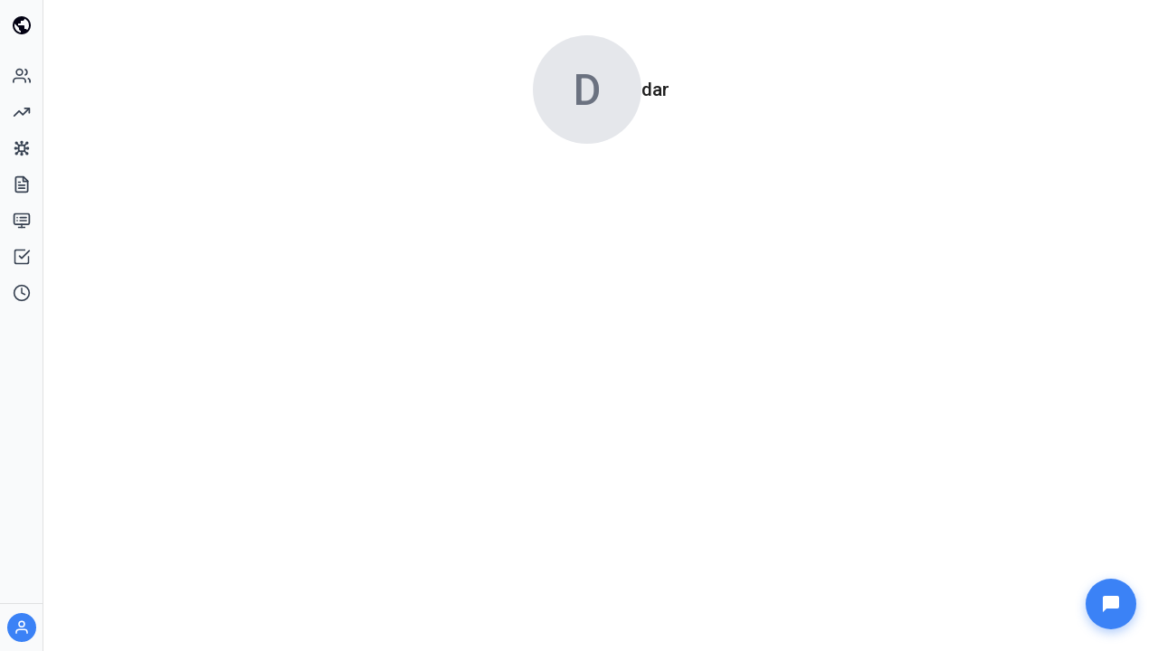

--- FILE ---
content_type: text/html; charset=utf-8
request_url: https://freecode.academy/profile/dar
body_size: 7612
content:
<!DOCTYPE html><html lang="en"><head><meta charSet="utf-8"/><meta name="viewport" content="width=device-width, initial-scale=1, shrink-to-fit=no"/><title>dar</title><meta name="robots" content="index,follow"/><meta name="googlebot" content="index,follow"/><meta name="description" content="Expert profile of dar. View skills, projects, and availability."/><meta property="og:title" content="dar"/><meta property="og:description" content="Expert profile of dar. View skills, projects, and availability."/><link rel="canonical" href="/profile/dar"/><meta name="next-head-count" content="9"/><meta charSet="utf-8"/><meta name="theme-color" content="#000000"/><base href="/"/><link rel="icon" href="/favicon.ico"/><link rel="manifest" href="/pwa/manifest.json"/><script type="text/javascript">(function (d, w, c) {
                (w[c] = w[c] || []).push(function () {
                  try {
                    w.yaCounter53203621 = new Ya.Metrika({
                      id: 53203621,
                      clickmap: false,
                      trackLinks: false,
                      accurateTrackBounce: false
                    });
                  } catch (e) { }
                });
  
                    var n = d.getElementsByTagName("script")[0],
                        s = d.createElement("script"),
                        f = function () {n.parentNode.insertBefore(s, n); };
                    s.type = "text/javascript";
                    s.async = false;
                    s.src = "https://mc.yandex.ru/metrika/watch.js";
  
                    if (w.opera == "[object Opera]") {
                d.addEventListener("DOMContentLoaded", f, false);
                    } else {f(); }
                })(document, window, "yandex_metrika_callbacks");</script><link rel="preconnect" href="https://fonts.gstatic.com" crossorigin /><noscript data-n-css=""></noscript><script defer="" nomodule="" src="/_next/static/chunks/polyfills-42372ed130431b0a.js"></script><script src="/_next/static/chunks/webpack-ed0ecc0164fd90cf.js" defer=""></script><script src="/_next/static/chunks/framework-a5203d7acf87d4a7.js" defer=""></script><script src="/_next/static/chunks/main-7ff7bdacf452bdf5.js" defer=""></script><script src="/_next/static/chunks/pages/_app-23d14da402687195.js" defer=""></script><script src="/_next/static/chunks/pages/profile/%5Busername%5D-bb5951dc7c797a7c.js" defer=""></script><script src="/_next/static/z3q_Zx6uWFdjZS8M2CeH2/_buildManifest.js" defer=""></script><script src="/_next/static/z3q_Zx6uWFdjZS8M2CeH2/_ssgManifest.js" defer=""></script><style data-styled="" data-styled-version="6.1.19">.krFvwq{display:flex;align-items:center;justify-content:center;width:120px;height:120px;border-radius:50%;background:#e5e7eb;color:#6b7280;font-size:48px;font-weight:500;text-transform:uppercase;overflow:hidden;flex-shrink:0;cursor:default;}/*!sc*/
.krFvwq img{width:100%;height:100%;object-fit:cover;}/*!sc*/
data-styled.g1[id="styles__AvatarStyled-sc-d9c48aad-0"]{content:"krFvwq,"}/*!sc*/
*{box-sizing:border-box;margin:0;padding:0;margin-top:0;margin-bottom:0;}/*!sc*/
*:focus{outline:none;}/*!sc*/
html,body{height:100%;padding:0;margin:0;}/*!sc*/
body{font-family:Roboto,sans-serif,Tahoma,Helvetica;font-size:16px;height:auto;min-height:100%;display:flex;flex-direction:column;}/*!sc*/
#__next{display:contents;}/*!sc*/
.DraftEditor-root pre{white-space:pre-wrap;}/*!sc*/
h1{font-size:2rem;font-weight:700;line-height:1.2;margin:1rem 0;}/*!sc*/
h2{font-size:1.5rem;font-weight:600;line-height:1.3;margin:0.9rem 0;}/*!sc*/
h3{font-size:1.25rem;font-weight:600;line-height:1.4;margin:0.8rem 0;}/*!sc*/
h4{font-size:1rem;font-weight:600;line-height:1.4;}/*!sc*/
a{color:#335295;text-decoration:none;cursor:pointer;font-weight:500;}/*!sc*/
a:hover{text-decoration:underline;}/*!sc*/
button{font-family:inherit;font-size:inherit;cursor:pointer;border:none;background:none;padding:0;}/*!sc*/
button:disabled{cursor:not-allowed;opacity:0.6;}/*!sc*/
input,textarea,select{font-family:inherit;font-size:inherit;}/*!sc*/
hr{margin:0.5rem 0;}/*!sc*/
p{margin:0.5rem 0;}/*!sc*/
p:last-child{margin-bottom:0;}/*!sc*/
ul,ol{margin:0 0.5rem;padding-left:2rem;}/*!sc*/
ul:last-child,ol:last-child{margin-bottom:0;}/*!sc*/
li{margin-bottom:0.5rem;}/*!sc*/
li:last-child{margin-bottom:0;}/*!sc*/
blockquote{margin:0 0.5rem;padding-left:1rem;border-left:3px solid #ccc;}/*!sc*/
blockquote:last-child{margin-bottom:0;}/*!sc*/
pre,code{white-space:pre-line!important;}/*!sc*/
pre{margin:0 0.5rem;padding:1rem;background:#f5f5f5;border-radius:4px;overflow-x:auto;}/*!sc*/
pre:last-child{margin-bottom:0;}/*!sc*/
code{padding:0.2rem 0.4rem;background:#f5f5f5;border-radius:3px;font-size:0.9em;}/*!sc*/
pre code{padding:0;background:none;}/*!sc*/
.flex{display:flex;}/*!sc*/
.flex.align-items-center{align-items:center;}/*!sc*/
.flex-1{flex:1;}/*!sc*/
data-styled.g12[id="sc-global-NZukZ1"]{content:"sc-global-NZukZ1,"}/*!sc*/
.xzYEh{display:flex;min-height:100vh;background:#ffffff;}/*!sc*/
data-styled.g20[id="styles__LayoutStyled-sc-1cc21771-0"]{content:"xzYEh,"}/*!sc*/
.eETPVj{flex:1;display:flex;flex-direction:column;min-height:100vh;margin-left:48px;transition:margin-left 0.2s ease-in-out;}/*!sc*/
@media (max-width:992px){.eETPVj{margin-left:0;}}/*!sc*/
data-styled.g21[id="styles__LayoutMain-sc-1cc21771-1"]{content:"eETPVj,"}/*!sc*/
.iJewsL{display:none;align-items:center;padding:12px 16px;position:sticky;top:0;background:rgba(255,255,255,0.9);backdrop-filter:blur(10px);z-index:100;gap:12px;}/*!sc*/
@media (max-width:992px){.iJewsL{display:flex;}}/*!sc*/
data-styled.g22[id="styles__LayoutTopBar-sc-1cc21771-2"]{content:"iJewsL,"}/*!sc*/
.bQWVrO{width:36px;height:36px;display:flex;align-items:center;justify-content:center;border-radius:8px;color:#4b5563;transition:background 0.15s,color 0.15s;}/*!sc*/
.bQWVrO:hover{background:#f3f4f6;color:#030213;}/*!sc*/
.bQWVrO svg{width:20px;height:20px;}/*!sc*/
data-styled.g23[id="styles__MobileMenuButton-sc-1cc21771-3"]{content:"bQWVrO,"}/*!sc*/
.jqEfds{flex:1;display:flex;flex-direction:column;justify-content:flex-start;background:#ffffff;}/*!sc*/
.jqEfds .Pagination__PaginationWithStyles-sc-d6b1a809-0{margin:10px auto;}/*!sc*/
data-styled.g25[id="styles__LayoutContentStyled-sc-1cc21771-5"]{content:"jqEfds,"}/*!sc*/
.gfoQJl{width:100%;height:100%;max-width:1200px;margin:0 auto;padding:24px;display:flex;flex-direction:column;flex:1;}/*!sc*/
@media (max-width:992px){.gfoQJl{padding:0 16px;}}/*!sc*/
data-styled.g26[id="styles__LayoutInnerContainer-sc-1cc21771-6"]{content:"gfoQJl,"}/*!sc*/
.gqbduk{position:fixed;top:0;left:0;right:0;bottom:0;background:rgba(0,0,0,0.3);z-index:900;opacity:0;visibility:hidden;transition:opacity 0.2s,visibility 0.2s;}/*!sc*/
@media (min-width:992px){.gqbduk{display:none;}}/*!sc*/
data-styled.g28[id="styles__SidebarOverlay-sc-8bbc977c-0"]{content:"gqbduk,"}/*!sc*/
.frqrAe{position:fixed;top:0;left:0;bottom:0;width:48px;background:#f9fafb;border-right:1px solid rgba(0, 0, 0, 0.1);z-index:1000;display:flex;flex-direction:column;transition:width 0.2s ease-in-out;overflow:hidden;}/*!sc*/
@media (max-width:992px){.frqrAe{width:0;}}/*!sc*/
data-styled.g29[id="styles__SidebarContainer-sc-8bbc977c-1"]{content:"frqrAe,"}/*!sc*/
.cjqOkV{display:flex;align-items:center;justify-content:center;padding:12px;min-height:56px;}/*!sc*/
data-styled.g30[id="styles__SidebarHeader-sc-8bbc977c-2"]{content:"cjqOkV,"}/*!sc*/
.lhhfwZ{width:32px;height:32px;display:flex;align-items:center;justify-content:center;border-radius:8px;color:#030213;transition:background 0.15s;flex-shrink:0;}/*!sc*/
.lhhfwZ:hover{background:#f3f4f6;}/*!sc*/
.lhhfwZ svg{width:24px;height:24px;}/*!sc*/
data-styled.g31[id="styles__SidebarLogoIcon-sc-8bbc977c-3"]{content:"lhhfwZ,"}/*!sc*/
.dXWPLN{flex:1;overflow-y:auto;overflow-x:hidden;padding:8px 0 8px 14px;}/*!sc*/
data-styled.g34[id="styles__SidebarNav-sc-8bbc977c-6"]{content:"dXWPLN,"}/*!sc*/
.dMGSCd a{display:flex;align-items:center;gap:12px;padding:10px 0;justify-content:center;border-radius:8px;color:#374151;text-decoration:none;font-size:0.9375rem;transition:background 0.15s;white-space:nowrap;}/*!sc*/
.dMGSCd a:hover{background:#f3f4f6;text-decoration:none;}/*!sc*/
data-styled.g35[id="styles__SidebarNavItem-sc-8bbc977c-7"]{content:"dMGSCd,"}/*!sc*/
.cxavcV{width:20px;height:20px;display:flex;align-items:center;justify-content:center;flex-shrink:0;}/*!sc*/
.cxavcV svg{width:20px;height:20px;}/*!sc*/
data-styled.g36[id="styles__NavItemIcon-sc-8bbc977c-8"]{content:"cxavcV,"}/*!sc*/
.ikgLEy{opacity:0;transition:opacity 0.15s;overflow:hidden;}/*!sc*/
data-styled.g37[id="styles__NavItemLabel-sc-8bbc977c-9"]{content:"ikgLEy,"}/*!sc*/
.cdGYuE{border-top:1px solid rgba(0, 0, 0, 0.1);padding:10px;}/*!sc*/
data-styled.g38[id="styles__SidebarFooter-sc-8bbc977c-10"]{content:"cdGYuE,"}/*!sc*/
.kbDYcY{display:flex;justify-content:center;align-items:center;width:100%;flex-wrap:nowrap;white-space:nowrap;}/*!sc*/
.kbDYcY >div{flex-wrap:nowrap;}/*!sc*/
data-styled.g39[id="styles__SidebarUserSection-sc-8bbc977c-11"]{content:"kbDYcY,"}/*!sc*/
.eIZdrk{width:32px;height:32px;border-radius:50%;background:#3b82f6;display:flex;align-items:center;justify-content:center;flex-shrink:0;overflow:hidden;}/*!sc*/
.eIZdrk img{width:100%;height:100%;object-fit:cover;}/*!sc*/
.eIZdrk span{color:#fff;font-weight:600;font-size:0.875rem;}/*!sc*/
.eIZdrk svg{width:18px;height:18px;stroke:#fff;}/*!sc*/
data-styled.g40[id="styles__UserAvatar-sc-8bbc977c-12"]{content:"eIZdrk,"}/*!sc*/
.gbBizx{position:fixed;bottom:24px;right:24px;z-index:1000;}/*!sc*/
data-styled.g41[id="styles__ChatWidgetContainer-sc-e2d73f04-0"]{content:"gbBizx,"}/*!sc*/
.kzmtZv{width:56px;height:56px;border-radius:50%;background:#3b82f6;border:none;cursor:pointer;display:flex;align-items:center;justify-content:center;box-shadow:0 4px 12px rgba(59,130,246,0.4);transition:transform 0.2s,box-shadow 0.2s;}/*!sc*/
.kzmtZv:hover{transform:scale(1.05);box-shadow:0 6px 16px rgba(59,130,246,0.5);}/*!sc*/
.kzmtZv svg{width:24px;height:24px;fill:#fff;display:block;}/*!sc*/
data-styled.g59[id="styles__ChatButton-sc-e2d73f04-18"]{content:"kzmtZv,"}/*!sc*/
.ilTAzD{display:flex;align-items:center;gap:20px;}/*!sc*/
data-styled.g144[id="styles__UserPageViewRowStyled-sc-ca2c91ac-0"]{content:"ilTAzD,"}/*!sc*/
.ZPDpB{display:flex;flex-direction:column;gap:20px;max-width:1200px;margin:0 auto;padding:15px;}/*!sc*/
data-styled.g145[id="styles__UserPageViewStyled-sc-ca2c91ac-1"]{content:"ZPDpB,"}/*!sc*/
</style><style id="server-side-jss">.jss10 {
  margin: 0;
  display: block;
}
.jss11 {
  color: rgba(0, 0, 0, 0.54);
  font-size: 7rem;
  font-weight: 300;
  font-family: Roboto, sans-serif,Tahoma, Helvetica;
  line-height: 1.14286em;
  margin-left: -.04em;
  letter-spacing: -.04em;
}
.jss12 {
  color: rgba(0, 0, 0, 0.54);
  font-size: 3.5rem;
  font-weight: 400;
  font-family: Roboto, sans-serif,Tahoma, Helvetica;
  line-height: 1.30357em;
  margin-left: -.02em;
  letter-spacing: -.02em;
}
.jss13 {
  color: rgba(0, 0, 0, 0.54);
  font-size: 2.8125rem;
  font-weight: 400;
  font-family: Roboto, sans-serif,Tahoma, Helvetica;
  line-height: 1.06667em;
  margin-left: -.02em;
}
.jss14 {
  color: #222;
  font-size: 30px;
  font-weight: 400;
  font-family: Roboto, sans-serif,Tahoma, Helvetica;
  line-height: 1.20588em;
}
.jss15 {
  color: rgba(0, 0, 0, 0.87);
  font-size: 1.5rem;
  font-weight: 400;
  font-family: Roboto, sans-serif,Tahoma, Helvetica;
  line-height: 1.35417em;
}
.jss16 {
  color: rgba(0, 0, 0, 0.87);
  font-size: 1.3125rem;
  font-weight: 500;
  font-family: Roboto, sans-serif,Tahoma, Helvetica;
  line-height: 1.16667em;
}
.jss17 {
  color: rgba(0, 0, 0, 0.87);
  font-size: 1rem;
  font-weight: 400;
  font-family: Roboto, sans-serif,Tahoma, Helvetica;
  line-height: 1.5em;
}
.jss18 {
  color: rgba(0, 0, 0, 0.87);
  font-size: 0.875rem;
  font-weight: 500;
  font-family: Roboto, sans-serif,Tahoma, Helvetica;
  line-height: 1.71429em;
}
.jss19 {
  color: rgba(0, 0, 0, 0.87);
  font-size: 0.875rem;
  font-weight: 400;
  font-family: Roboto, sans-serif,Tahoma, Helvetica;
  line-height: 1.46429em;
}
.jss20 {
  color: rgba(0, 0, 0, 0.54);
  font-size: 0.75rem;
  font-weight: 400;
  font-family: Roboto, sans-serif,Tahoma, Helvetica;
  line-height: 1.375em;
}
.jss21 {
  font-size: 0.875rem;
  font-weight: 500;
  font-family: Roboto, sans-serif,Tahoma, Helvetica;
  text-transform: uppercase;
}
.jss22 {
  text-align: left;
}
.jss23 {
  text-align: center;
}
.jss24 {
  text-align: right;
}
.jss25 {
  text-align: justify;
}
.jss26 {
  overflow: hidden;
  white-space: nowrap;
  text-overflow: ellipsis;
}
.jss27 {
  margin-bottom: 0.35em;
}
.jss28 {
  margin-bottom: 16px;
}
.jss29 {
  color: inherit;
}
.jss30 {
  color: #2196f3;
}
.jss31 {
  color: rgb(225, 0, 80);
}
.jss32 {
  color: rgba(0, 0, 0, 0.54);
}
.jss33 {
  color: #f44336;
}
.jss8 {
  top: 0;
  left: 0;
  width: 100%;
  height: 100%;
  display: flex;
  z-index: 1300;
  position: fixed;
}
.jss9 {
  visibility: hidden;
}
.jss1 {
  align-items: center;
  justify-content: center;
}
.jss2 {
  flex: 0 1 auto;
  margin: 32px;
  display: flex;
  position: relative;
  max-height: 90vh;
  overflow-y: auto;
  flex-direction: column;
}
.jss2:focus {
  outline: none;
}
.jss3 {
  max-width: 360px;
}
.jss4 {
  max-width: 600px;
}
.jss5 {
  max-width: 960px;
}
.jss6 {
  width: 100%;
}
.jss7 {
  width: 100%;
  margin: 0;
  height: 100%;
  max-width: 100%;
  max-height: 100%;
  border-radius: 0;
}</style><style data-href="https://fonts.googleapis.com/css?family=Roboto:300,400,500,600,700&subset=latin,cyrillic">@font-face{font-family:'Roboto';font-style:normal;font-weight:300;font-stretch:normal;src:url(https://fonts.gstatic.com/l/font?kit=KFOMCnqEu92Fr1ME7kSn66aGLdTylUAMQXC89YmC2DPNWuaabVmQiAw&skey=a0a0114a1dcab3ac&v=v50) format('woff')}@font-face{font-family:'Roboto';font-style:normal;font-weight:400;font-stretch:normal;src:url(https://fonts.gstatic.com/l/font?kit=KFOMCnqEu92Fr1ME7kSn66aGLdTylUAMQXC89YmC2DPNWubEbVmQiAw&skey=a0a0114a1dcab3ac&v=v50) format('woff')}@font-face{font-family:'Roboto';font-style:normal;font-weight:500;font-stretch:normal;src:url(https://fonts.gstatic.com/l/font?kit=KFOMCnqEu92Fr1ME7kSn66aGLdTylUAMQXC89YmC2DPNWub2bVmQiAw&skey=a0a0114a1dcab3ac&v=v50) format('woff')}@font-face{font-family:'Roboto';font-style:normal;font-weight:600;font-stretch:normal;src:url(https://fonts.gstatic.com/l/font?kit=KFOMCnqEu92Fr1ME7kSn66aGLdTylUAMQXC89YmC2DPNWuYaalmQiAw&skey=a0a0114a1dcab3ac&v=v50) format('woff')}@font-face{font-family:'Roboto';font-style:normal;font-weight:700;font-stretch:normal;src:url(https://fonts.gstatic.com/l/font?kit=KFOMCnqEu92Fr1ME7kSn66aGLdTylUAMQXC89YmC2DPNWuYjalmQiAw&skey=a0a0114a1dcab3ac&v=v50) format('woff')}@font-face{font-family:'Roboto';font-style:normal;font-weight:300;font-stretch:100%;src:url(https://fonts.gstatic.com/s/roboto/v50/KFO7CnqEu92Fr1ME7kSn66aGLdTylUAMa3GUBHMdazTgWw.woff2) format('woff2');unicode-range:U+0460-052F,U+1C80-1C8A,U+20B4,U+2DE0-2DFF,U+A640-A69F,U+FE2E-FE2F}@font-face{font-family:'Roboto';font-style:normal;font-weight:300;font-stretch:100%;src:url(https://fonts.gstatic.com/s/roboto/v50/KFO7CnqEu92Fr1ME7kSn66aGLdTylUAMa3iUBHMdazTgWw.woff2) format('woff2');unicode-range:U+0301,U+0400-045F,U+0490-0491,U+04B0-04B1,U+2116}@font-face{font-family:'Roboto';font-style:normal;font-weight:300;font-stretch:100%;src:url(https://fonts.gstatic.com/s/roboto/v50/KFO7CnqEu92Fr1ME7kSn66aGLdTylUAMa3CUBHMdazTgWw.woff2) format('woff2');unicode-range:U+1F00-1FFF}@font-face{font-family:'Roboto';font-style:normal;font-weight:300;font-stretch:100%;src:url(https://fonts.gstatic.com/s/roboto/v50/KFO7CnqEu92Fr1ME7kSn66aGLdTylUAMa3-UBHMdazTgWw.woff2) format('woff2');unicode-range:U+0370-0377,U+037A-037F,U+0384-038A,U+038C,U+038E-03A1,U+03A3-03FF}@font-face{font-family:'Roboto';font-style:normal;font-weight:300;font-stretch:100%;src:url(https://fonts.gstatic.com/s/roboto/v50/KFO7CnqEu92Fr1ME7kSn66aGLdTylUAMawCUBHMdazTgWw.woff2) format('woff2');unicode-range:U+0302-0303,U+0305,U+0307-0308,U+0310,U+0312,U+0315,U+031A,U+0326-0327,U+032C,U+032F-0330,U+0332-0333,U+0338,U+033A,U+0346,U+034D,U+0391-03A1,U+03A3-03A9,U+03B1-03C9,U+03D1,U+03D5-03D6,U+03F0-03F1,U+03F4-03F5,U+2016-2017,U+2034-2038,U+203C,U+2040,U+2043,U+2047,U+2050,U+2057,U+205F,U+2070-2071,U+2074-208E,U+2090-209C,U+20D0-20DC,U+20E1,U+20E5-20EF,U+2100-2112,U+2114-2115,U+2117-2121,U+2123-214F,U+2190,U+2192,U+2194-21AE,U+21B0-21E5,U+21F1-21F2,U+21F4-2211,U+2213-2214,U+2216-22FF,U+2308-230B,U+2310,U+2319,U+231C-2321,U+2336-237A,U+237C,U+2395,U+239B-23B7,U+23D0,U+23DC-23E1,U+2474-2475,U+25AF,U+25B3,U+25B7,U+25BD,U+25C1,U+25CA,U+25CC,U+25FB,U+266D-266F,U+27C0-27FF,U+2900-2AFF,U+2B0E-2B11,U+2B30-2B4C,U+2BFE,U+3030,U+FF5B,U+FF5D,U+1D400-1D7FF,U+1EE00-1EEFF}@font-face{font-family:'Roboto';font-style:normal;font-weight:300;font-stretch:100%;src:url(https://fonts.gstatic.com/s/roboto/v50/KFO7CnqEu92Fr1ME7kSn66aGLdTylUAMaxKUBHMdazTgWw.woff2) format('woff2');unicode-range:U+0001-000C,U+000E-001F,U+007F-009F,U+20DD-20E0,U+20E2-20E4,U+2150-218F,U+2190,U+2192,U+2194-2199,U+21AF,U+21E6-21F0,U+21F3,U+2218-2219,U+2299,U+22C4-22C6,U+2300-243F,U+2440-244A,U+2460-24FF,U+25A0-27BF,U+2800-28FF,U+2921-2922,U+2981,U+29BF,U+29EB,U+2B00-2BFF,U+4DC0-4DFF,U+FFF9-FFFB,U+10140-1018E,U+10190-1019C,U+101A0,U+101D0-101FD,U+102E0-102FB,U+10E60-10E7E,U+1D2C0-1D2D3,U+1D2E0-1D37F,U+1F000-1F0FF,U+1F100-1F1AD,U+1F1E6-1F1FF,U+1F30D-1F30F,U+1F315,U+1F31C,U+1F31E,U+1F320-1F32C,U+1F336,U+1F378,U+1F37D,U+1F382,U+1F393-1F39F,U+1F3A7-1F3A8,U+1F3AC-1F3AF,U+1F3C2,U+1F3C4-1F3C6,U+1F3CA-1F3CE,U+1F3D4-1F3E0,U+1F3ED,U+1F3F1-1F3F3,U+1F3F5-1F3F7,U+1F408,U+1F415,U+1F41F,U+1F426,U+1F43F,U+1F441-1F442,U+1F444,U+1F446-1F449,U+1F44C-1F44E,U+1F453,U+1F46A,U+1F47D,U+1F4A3,U+1F4B0,U+1F4B3,U+1F4B9,U+1F4BB,U+1F4BF,U+1F4C8-1F4CB,U+1F4D6,U+1F4DA,U+1F4DF,U+1F4E3-1F4E6,U+1F4EA-1F4ED,U+1F4F7,U+1F4F9-1F4FB,U+1F4FD-1F4FE,U+1F503,U+1F507-1F50B,U+1F50D,U+1F512-1F513,U+1F53E-1F54A,U+1F54F-1F5FA,U+1F610,U+1F650-1F67F,U+1F687,U+1F68D,U+1F691,U+1F694,U+1F698,U+1F6AD,U+1F6B2,U+1F6B9-1F6BA,U+1F6BC,U+1F6C6-1F6CF,U+1F6D3-1F6D7,U+1F6E0-1F6EA,U+1F6F0-1F6F3,U+1F6F7-1F6FC,U+1F700-1F7FF,U+1F800-1F80B,U+1F810-1F847,U+1F850-1F859,U+1F860-1F887,U+1F890-1F8AD,U+1F8B0-1F8BB,U+1F8C0-1F8C1,U+1F900-1F90B,U+1F93B,U+1F946,U+1F984,U+1F996,U+1F9E9,U+1FA00-1FA6F,U+1FA70-1FA7C,U+1FA80-1FA89,U+1FA8F-1FAC6,U+1FACE-1FADC,U+1FADF-1FAE9,U+1FAF0-1FAF8,U+1FB00-1FBFF}@font-face{font-family:'Roboto';font-style:normal;font-weight:300;font-stretch:100%;src:url(https://fonts.gstatic.com/s/roboto/v50/KFO7CnqEu92Fr1ME7kSn66aGLdTylUAMa3OUBHMdazTgWw.woff2) format('woff2');unicode-range:U+0102-0103,U+0110-0111,U+0128-0129,U+0168-0169,U+01A0-01A1,U+01AF-01B0,U+0300-0301,U+0303-0304,U+0308-0309,U+0323,U+0329,U+1EA0-1EF9,U+20AB}@font-face{font-family:'Roboto';font-style:normal;font-weight:300;font-stretch:100%;src:url(https://fonts.gstatic.com/s/roboto/v50/KFO7CnqEu92Fr1ME7kSn66aGLdTylUAMa3KUBHMdazTgWw.woff2) format('woff2');unicode-range:U+0100-02BA,U+02BD-02C5,U+02C7-02CC,U+02CE-02D7,U+02DD-02FF,U+0304,U+0308,U+0329,U+1D00-1DBF,U+1E00-1E9F,U+1EF2-1EFF,U+2020,U+20A0-20AB,U+20AD-20C0,U+2113,U+2C60-2C7F,U+A720-A7FF}@font-face{font-family:'Roboto';font-style:normal;font-weight:300;font-stretch:100%;src:url(https://fonts.gstatic.com/s/roboto/v50/KFO7CnqEu92Fr1ME7kSn66aGLdTylUAMa3yUBHMdazQ.woff2) format('woff2');unicode-range:U+0000-00FF,U+0131,U+0152-0153,U+02BB-02BC,U+02C6,U+02DA,U+02DC,U+0304,U+0308,U+0329,U+2000-206F,U+20AC,U+2122,U+2191,U+2193,U+2212,U+2215,U+FEFF,U+FFFD}@font-face{font-family:'Roboto';font-style:normal;font-weight:400;font-stretch:100%;src:url(https://fonts.gstatic.com/s/roboto/v50/KFO7CnqEu92Fr1ME7kSn66aGLdTylUAMa3GUBHMdazTgWw.woff2) format('woff2');unicode-range:U+0460-052F,U+1C80-1C8A,U+20B4,U+2DE0-2DFF,U+A640-A69F,U+FE2E-FE2F}@font-face{font-family:'Roboto';font-style:normal;font-weight:400;font-stretch:100%;src:url(https://fonts.gstatic.com/s/roboto/v50/KFO7CnqEu92Fr1ME7kSn66aGLdTylUAMa3iUBHMdazTgWw.woff2) format('woff2');unicode-range:U+0301,U+0400-045F,U+0490-0491,U+04B0-04B1,U+2116}@font-face{font-family:'Roboto';font-style:normal;font-weight:400;font-stretch:100%;src:url(https://fonts.gstatic.com/s/roboto/v50/KFO7CnqEu92Fr1ME7kSn66aGLdTylUAMa3CUBHMdazTgWw.woff2) format('woff2');unicode-range:U+1F00-1FFF}@font-face{font-family:'Roboto';font-style:normal;font-weight:400;font-stretch:100%;src:url(https://fonts.gstatic.com/s/roboto/v50/KFO7CnqEu92Fr1ME7kSn66aGLdTylUAMa3-UBHMdazTgWw.woff2) format('woff2');unicode-range:U+0370-0377,U+037A-037F,U+0384-038A,U+038C,U+038E-03A1,U+03A3-03FF}@font-face{font-family:'Roboto';font-style:normal;font-weight:400;font-stretch:100%;src:url(https://fonts.gstatic.com/s/roboto/v50/KFO7CnqEu92Fr1ME7kSn66aGLdTylUAMawCUBHMdazTgWw.woff2) format('woff2');unicode-range:U+0302-0303,U+0305,U+0307-0308,U+0310,U+0312,U+0315,U+031A,U+0326-0327,U+032C,U+032F-0330,U+0332-0333,U+0338,U+033A,U+0346,U+034D,U+0391-03A1,U+03A3-03A9,U+03B1-03C9,U+03D1,U+03D5-03D6,U+03F0-03F1,U+03F4-03F5,U+2016-2017,U+2034-2038,U+203C,U+2040,U+2043,U+2047,U+2050,U+2057,U+205F,U+2070-2071,U+2074-208E,U+2090-209C,U+20D0-20DC,U+20E1,U+20E5-20EF,U+2100-2112,U+2114-2115,U+2117-2121,U+2123-214F,U+2190,U+2192,U+2194-21AE,U+21B0-21E5,U+21F1-21F2,U+21F4-2211,U+2213-2214,U+2216-22FF,U+2308-230B,U+2310,U+2319,U+231C-2321,U+2336-237A,U+237C,U+2395,U+239B-23B7,U+23D0,U+23DC-23E1,U+2474-2475,U+25AF,U+25B3,U+25B7,U+25BD,U+25C1,U+25CA,U+25CC,U+25FB,U+266D-266F,U+27C0-27FF,U+2900-2AFF,U+2B0E-2B11,U+2B30-2B4C,U+2BFE,U+3030,U+FF5B,U+FF5D,U+1D400-1D7FF,U+1EE00-1EEFF}@font-face{font-family:'Roboto';font-style:normal;font-weight:400;font-stretch:100%;src:url(https://fonts.gstatic.com/s/roboto/v50/KFO7CnqEu92Fr1ME7kSn66aGLdTylUAMaxKUBHMdazTgWw.woff2) format('woff2');unicode-range:U+0001-000C,U+000E-001F,U+007F-009F,U+20DD-20E0,U+20E2-20E4,U+2150-218F,U+2190,U+2192,U+2194-2199,U+21AF,U+21E6-21F0,U+21F3,U+2218-2219,U+2299,U+22C4-22C6,U+2300-243F,U+2440-244A,U+2460-24FF,U+25A0-27BF,U+2800-28FF,U+2921-2922,U+2981,U+29BF,U+29EB,U+2B00-2BFF,U+4DC0-4DFF,U+FFF9-FFFB,U+10140-1018E,U+10190-1019C,U+101A0,U+101D0-101FD,U+102E0-102FB,U+10E60-10E7E,U+1D2C0-1D2D3,U+1D2E0-1D37F,U+1F000-1F0FF,U+1F100-1F1AD,U+1F1E6-1F1FF,U+1F30D-1F30F,U+1F315,U+1F31C,U+1F31E,U+1F320-1F32C,U+1F336,U+1F378,U+1F37D,U+1F382,U+1F393-1F39F,U+1F3A7-1F3A8,U+1F3AC-1F3AF,U+1F3C2,U+1F3C4-1F3C6,U+1F3CA-1F3CE,U+1F3D4-1F3E0,U+1F3ED,U+1F3F1-1F3F3,U+1F3F5-1F3F7,U+1F408,U+1F415,U+1F41F,U+1F426,U+1F43F,U+1F441-1F442,U+1F444,U+1F446-1F449,U+1F44C-1F44E,U+1F453,U+1F46A,U+1F47D,U+1F4A3,U+1F4B0,U+1F4B3,U+1F4B9,U+1F4BB,U+1F4BF,U+1F4C8-1F4CB,U+1F4D6,U+1F4DA,U+1F4DF,U+1F4E3-1F4E6,U+1F4EA-1F4ED,U+1F4F7,U+1F4F9-1F4FB,U+1F4FD-1F4FE,U+1F503,U+1F507-1F50B,U+1F50D,U+1F512-1F513,U+1F53E-1F54A,U+1F54F-1F5FA,U+1F610,U+1F650-1F67F,U+1F687,U+1F68D,U+1F691,U+1F694,U+1F698,U+1F6AD,U+1F6B2,U+1F6B9-1F6BA,U+1F6BC,U+1F6C6-1F6CF,U+1F6D3-1F6D7,U+1F6E0-1F6EA,U+1F6F0-1F6F3,U+1F6F7-1F6FC,U+1F700-1F7FF,U+1F800-1F80B,U+1F810-1F847,U+1F850-1F859,U+1F860-1F887,U+1F890-1F8AD,U+1F8B0-1F8BB,U+1F8C0-1F8C1,U+1F900-1F90B,U+1F93B,U+1F946,U+1F984,U+1F996,U+1F9E9,U+1FA00-1FA6F,U+1FA70-1FA7C,U+1FA80-1FA89,U+1FA8F-1FAC6,U+1FACE-1FADC,U+1FADF-1FAE9,U+1FAF0-1FAF8,U+1FB00-1FBFF}@font-face{font-family:'Roboto';font-style:normal;font-weight:400;font-stretch:100%;src:url(https://fonts.gstatic.com/s/roboto/v50/KFO7CnqEu92Fr1ME7kSn66aGLdTylUAMa3OUBHMdazTgWw.woff2) format('woff2');unicode-range:U+0102-0103,U+0110-0111,U+0128-0129,U+0168-0169,U+01A0-01A1,U+01AF-01B0,U+0300-0301,U+0303-0304,U+0308-0309,U+0323,U+0329,U+1EA0-1EF9,U+20AB}@font-face{font-family:'Roboto';font-style:normal;font-weight:400;font-stretch:100%;src:url(https://fonts.gstatic.com/s/roboto/v50/KFO7CnqEu92Fr1ME7kSn66aGLdTylUAMa3KUBHMdazTgWw.woff2) format('woff2');unicode-range:U+0100-02BA,U+02BD-02C5,U+02C7-02CC,U+02CE-02D7,U+02DD-02FF,U+0304,U+0308,U+0329,U+1D00-1DBF,U+1E00-1E9F,U+1EF2-1EFF,U+2020,U+20A0-20AB,U+20AD-20C0,U+2113,U+2C60-2C7F,U+A720-A7FF}@font-face{font-family:'Roboto';font-style:normal;font-weight:400;font-stretch:100%;src:url(https://fonts.gstatic.com/s/roboto/v50/KFO7CnqEu92Fr1ME7kSn66aGLdTylUAMa3yUBHMdazQ.woff2) format('woff2');unicode-range:U+0000-00FF,U+0131,U+0152-0153,U+02BB-02BC,U+02C6,U+02DA,U+02DC,U+0304,U+0308,U+0329,U+2000-206F,U+20AC,U+2122,U+2191,U+2193,U+2212,U+2215,U+FEFF,U+FFFD}@font-face{font-family:'Roboto';font-style:normal;font-weight:500;font-stretch:100%;src:url(https://fonts.gstatic.com/s/roboto/v50/KFO7CnqEu92Fr1ME7kSn66aGLdTylUAMa3GUBHMdazTgWw.woff2) format('woff2');unicode-range:U+0460-052F,U+1C80-1C8A,U+20B4,U+2DE0-2DFF,U+A640-A69F,U+FE2E-FE2F}@font-face{font-family:'Roboto';font-style:normal;font-weight:500;font-stretch:100%;src:url(https://fonts.gstatic.com/s/roboto/v50/KFO7CnqEu92Fr1ME7kSn66aGLdTylUAMa3iUBHMdazTgWw.woff2) format('woff2');unicode-range:U+0301,U+0400-045F,U+0490-0491,U+04B0-04B1,U+2116}@font-face{font-family:'Roboto';font-style:normal;font-weight:500;font-stretch:100%;src:url(https://fonts.gstatic.com/s/roboto/v50/KFO7CnqEu92Fr1ME7kSn66aGLdTylUAMa3CUBHMdazTgWw.woff2) format('woff2');unicode-range:U+1F00-1FFF}@font-face{font-family:'Roboto';font-style:normal;font-weight:500;font-stretch:100%;src:url(https://fonts.gstatic.com/s/roboto/v50/KFO7CnqEu92Fr1ME7kSn66aGLdTylUAMa3-UBHMdazTgWw.woff2) format('woff2');unicode-range:U+0370-0377,U+037A-037F,U+0384-038A,U+038C,U+038E-03A1,U+03A3-03FF}@font-face{font-family:'Roboto';font-style:normal;font-weight:500;font-stretch:100%;src:url(https://fonts.gstatic.com/s/roboto/v50/KFO7CnqEu92Fr1ME7kSn66aGLdTylUAMawCUBHMdazTgWw.woff2) format('woff2');unicode-range:U+0302-0303,U+0305,U+0307-0308,U+0310,U+0312,U+0315,U+031A,U+0326-0327,U+032C,U+032F-0330,U+0332-0333,U+0338,U+033A,U+0346,U+034D,U+0391-03A1,U+03A3-03A9,U+03B1-03C9,U+03D1,U+03D5-03D6,U+03F0-03F1,U+03F4-03F5,U+2016-2017,U+2034-2038,U+203C,U+2040,U+2043,U+2047,U+2050,U+2057,U+205F,U+2070-2071,U+2074-208E,U+2090-209C,U+20D0-20DC,U+20E1,U+20E5-20EF,U+2100-2112,U+2114-2115,U+2117-2121,U+2123-214F,U+2190,U+2192,U+2194-21AE,U+21B0-21E5,U+21F1-21F2,U+21F4-2211,U+2213-2214,U+2216-22FF,U+2308-230B,U+2310,U+2319,U+231C-2321,U+2336-237A,U+237C,U+2395,U+239B-23B7,U+23D0,U+23DC-23E1,U+2474-2475,U+25AF,U+25B3,U+25B7,U+25BD,U+25C1,U+25CA,U+25CC,U+25FB,U+266D-266F,U+27C0-27FF,U+2900-2AFF,U+2B0E-2B11,U+2B30-2B4C,U+2BFE,U+3030,U+FF5B,U+FF5D,U+1D400-1D7FF,U+1EE00-1EEFF}@font-face{font-family:'Roboto';font-style:normal;font-weight:500;font-stretch:100%;src:url(https://fonts.gstatic.com/s/roboto/v50/KFO7CnqEu92Fr1ME7kSn66aGLdTylUAMaxKUBHMdazTgWw.woff2) format('woff2');unicode-range:U+0001-000C,U+000E-001F,U+007F-009F,U+20DD-20E0,U+20E2-20E4,U+2150-218F,U+2190,U+2192,U+2194-2199,U+21AF,U+21E6-21F0,U+21F3,U+2218-2219,U+2299,U+22C4-22C6,U+2300-243F,U+2440-244A,U+2460-24FF,U+25A0-27BF,U+2800-28FF,U+2921-2922,U+2981,U+29BF,U+29EB,U+2B00-2BFF,U+4DC0-4DFF,U+FFF9-FFFB,U+10140-1018E,U+10190-1019C,U+101A0,U+101D0-101FD,U+102E0-102FB,U+10E60-10E7E,U+1D2C0-1D2D3,U+1D2E0-1D37F,U+1F000-1F0FF,U+1F100-1F1AD,U+1F1E6-1F1FF,U+1F30D-1F30F,U+1F315,U+1F31C,U+1F31E,U+1F320-1F32C,U+1F336,U+1F378,U+1F37D,U+1F382,U+1F393-1F39F,U+1F3A7-1F3A8,U+1F3AC-1F3AF,U+1F3C2,U+1F3C4-1F3C6,U+1F3CA-1F3CE,U+1F3D4-1F3E0,U+1F3ED,U+1F3F1-1F3F3,U+1F3F5-1F3F7,U+1F408,U+1F415,U+1F41F,U+1F426,U+1F43F,U+1F441-1F442,U+1F444,U+1F446-1F449,U+1F44C-1F44E,U+1F453,U+1F46A,U+1F47D,U+1F4A3,U+1F4B0,U+1F4B3,U+1F4B9,U+1F4BB,U+1F4BF,U+1F4C8-1F4CB,U+1F4D6,U+1F4DA,U+1F4DF,U+1F4E3-1F4E6,U+1F4EA-1F4ED,U+1F4F7,U+1F4F9-1F4FB,U+1F4FD-1F4FE,U+1F503,U+1F507-1F50B,U+1F50D,U+1F512-1F513,U+1F53E-1F54A,U+1F54F-1F5FA,U+1F610,U+1F650-1F67F,U+1F687,U+1F68D,U+1F691,U+1F694,U+1F698,U+1F6AD,U+1F6B2,U+1F6B9-1F6BA,U+1F6BC,U+1F6C6-1F6CF,U+1F6D3-1F6D7,U+1F6E0-1F6EA,U+1F6F0-1F6F3,U+1F6F7-1F6FC,U+1F700-1F7FF,U+1F800-1F80B,U+1F810-1F847,U+1F850-1F859,U+1F860-1F887,U+1F890-1F8AD,U+1F8B0-1F8BB,U+1F8C0-1F8C1,U+1F900-1F90B,U+1F93B,U+1F946,U+1F984,U+1F996,U+1F9E9,U+1FA00-1FA6F,U+1FA70-1FA7C,U+1FA80-1FA89,U+1FA8F-1FAC6,U+1FACE-1FADC,U+1FADF-1FAE9,U+1FAF0-1FAF8,U+1FB00-1FBFF}@font-face{font-family:'Roboto';font-style:normal;font-weight:500;font-stretch:100%;src:url(https://fonts.gstatic.com/s/roboto/v50/KFO7CnqEu92Fr1ME7kSn66aGLdTylUAMa3OUBHMdazTgWw.woff2) format('woff2');unicode-range:U+0102-0103,U+0110-0111,U+0128-0129,U+0168-0169,U+01A0-01A1,U+01AF-01B0,U+0300-0301,U+0303-0304,U+0308-0309,U+0323,U+0329,U+1EA0-1EF9,U+20AB}@font-face{font-family:'Roboto';font-style:normal;font-weight:500;font-stretch:100%;src:url(https://fonts.gstatic.com/s/roboto/v50/KFO7CnqEu92Fr1ME7kSn66aGLdTylUAMa3KUBHMdazTgWw.woff2) format('woff2');unicode-range:U+0100-02BA,U+02BD-02C5,U+02C7-02CC,U+02CE-02D7,U+02DD-02FF,U+0304,U+0308,U+0329,U+1D00-1DBF,U+1E00-1E9F,U+1EF2-1EFF,U+2020,U+20A0-20AB,U+20AD-20C0,U+2113,U+2C60-2C7F,U+A720-A7FF}@font-face{font-family:'Roboto';font-style:normal;font-weight:500;font-stretch:100%;src:url(https://fonts.gstatic.com/s/roboto/v50/KFO7CnqEu92Fr1ME7kSn66aGLdTylUAMa3yUBHMdazQ.woff2) format('woff2');unicode-range:U+0000-00FF,U+0131,U+0152-0153,U+02BB-02BC,U+02C6,U+02DA,U+02DC,U+0304,U+0308,U+0329,U+2000-206F,U+20AC,U+2122,U+2191,U+2193,U+2212,U+2215,U+FEFF,U+FFFD}@font-face{font-family:'Roboto';font-style:normal;font-weight:600;font-stretch:100%;src:url(https://fonts.gstatic.com/s/roboto/v50/KFO7CnqEu92Fr1ME7kSn66aGLdTylUAMa3GUBHMdazTgWw.woff2) format('woff2');unicode-range:U+0460-052F,U+1C80-1C8A,U+20B4,U+2DE0-2DFF,U+A640-A69F,U+FE2E-FE2F}@font-face{font-family:'Roboto';font-style:normal;font-weight:600;font-stretch:100%;src:url(https://fonts.gstatic.com/s/roboto/v50/KFO7CnqEu92Fr1ME7kSn66aGLdTylUAMa3iUBHMdazTgWw.woff2) format('woff2');unicode-range:U+0301,U+0400-045F,U+0490-0491,U+04B0-04B1,U+2116}@font-face{font-family:'Roboto';font-style:normal;font-weight:600;font-stretch:100%;src:url(https://fonts.gstatic.com/s/roboto/v50/KFO7CnqEu92Fr1ME7kSn66aGLdTylUAMa3CUBHMdazTgWw.woff2) format('woff2');unicode-range:U+1F00-1FFF}@font-face{font-family:'Roboto';font-style:normal;font-weight:600;font-stretch:100%;src:url(https://fonts.gstatic.com/s/roboto/v50/KFO7CnqEu92Fr1ME7kSn66aGLdTylUAMa3-UBHMdazTgWw.woff2) format('woff2');unicode-range:U+0370-0377,U+037A-037F,U+0384-038A,U+038C,U+038E-03A1,U+03A3-03FF}@font-face{font-family:'Roboto';font-style:normal;font-weight:600;font-stretch:100%;src:url(https://fonts.gstatic.com/s/roboto/v50/KFO7CnqEu92Fr1ME7kSn66aGLdTylUAMawCUBHMdazTgWw.woff2) format('woff2');unicode-range:U+0302-0303,U+0305,U+0307-0308,U+0310,U+0312,U+0315,U+031A,U+0326-0327,U+032C,U+032F-0330,U+0332-0333,U+0338,U+033A,U+0346,U+034D,U+0391-03A1,U+03A3-03A9,U+03B1-03C9,U+03D1,U+03D5-03D6,U+03F0-03F1,U+03F4-03F5,U+2016-2017,U+2034-2038,U+203C,U+2040,U+2043,U+2047,U+2050,U+2057,U+205F,U+2070-2071,U+2074-208E,U+2090-209C,U+20D0-20DC,U+20E1,U+20E5-20EF,U+2100-2112,U+2114-2115,U+2117-2121,U+2123-214F,U+2190,U+2192,U+2194-21AE,U+21B0-21E5,U+21F1-21F2,U+21F4-2211,U+2213-2214,U+2216-22FF,U+2308-230B,U+2310,U+2319,U+231C-2321,U+2336-237A,U+237C,U+2395,U+239B-23B7,U+23D0,U+23DC-23E1,U+2474-2475,U+25AF,U+25B3,U+25B7,U+25BD,U+25C1,U+25CA,U+25CC,U+25FB,U+266D-266F,U+27C0-27FF,U+2900-2AFF,U+2B0E-2B11,U+2B30-2B4C,U+2BFE,U+3030,U+FF5B,U+FF5D,U+1D400-1D7FF,U+1EE00-1EEFF}@font-face{font-family:'Roboto';font-style:normal;font-weight:600;font-stretch:100%;src:url(https://fonts.gstatic.com/s/roboto/v50/KFO7CnqEu92Fr1ME7kSn66aGLdTylUAMaxKUBHMdazTgWw.woff2) format('woff2');unicode-range:U+0001-000C,U+000E-001F,U+007F-009F,U+20DD-20E0,U+20E2-20E4,U+2150-218F,U+2190,U+2192,U+2194-2199,U+21AF,U+21E6-21F0,U+21F3,U+2218-2219,U+2299,U+22C4-22C6,U+2300-243F,U+2440-244A,U+2460-24FF,U+25A0-27BF,U+2800-28FF,U+2921-2922,U+2981,U+29BF,U+29EB,U+2B00-2BFF,U+4DC0-4DFF,U+FFF9-FFFB,U+10140-1018E,U+10190-1019C,U+101A0,U+101D0-101FD,U+102E0-102FB,U+10E60-10E7E,U+1D2C0-1D2D3,U+1D2E0-1D37F,U+1F000-1F0FF,U+1F100-1F1AD,U+1F1E6-1F1FF,U+1F30D-1F30F,U+1F315,U+1F31C,U+1F31E,U+1F320-1F32C,U+1F336,U+1F378,U+1F37D,U+1F382,U+1F393-1F39F,U+1F3A7-1F3A8,U+1F3AC-1F3AF,U+1F3C2,U+1F3C4-1F3C6,U+1F3CA-1F3CE,U+1F3D4-1F3E0,U+1F3ED,U+1F3F1-1F3F3,U+1F3F5-1F3F7,U+1F408,U+1F415,U+1F41F,U+1F426,U+1F43F,U+1F441-1F442,U+1F444,U+1F446-1F449,U+1F44C-1F44E,U+1F453,U+1F46A,U+1F47D,U+1F4A3,U+1F4B0,U+1F4B3,U+1F4B9,U+1F4BB,U+1F4BF,U+1F4C8-1F4CB,U+1F4D6,U+1F4DA,U+1F4DF,U+1F4E3-1F4E6,U+1F4EA-1F4ED,U+1F4F7,U+1F4F9-1F4FB,U+1F4FD-1F4FE,U+1F503,U+1F507-1F50B,U+1F50D,U+1F512-1F513,U+1F53E-1F54A,U+1F54F-1F5FA,U+1F610,U+1F650-1F67F,U+1F687,U+1F68D,U+1F691,U+1F694,U+1F698,U+1F6AD,U+1F6B2,U+1F6B9-1F6BA,U+1F6BC,U+1F6C6-1F6CF,U+1F6D3-1F6D7,U+1F6E0-1F6EA,U+1F6F0-1F6F3,U+1F6F7-1F6FC,U+1F700-1F7FF,U+1F800-1F80B,U+1F810-1F847,U+1F850-1F859,U+1F860-1F887,U+1F890-1F8AD,U+1F8B0-1F8BB,U+1F8C0-1F8C1,U+1F900-1F90B,U+1F93B,U+1F946,U+1F984,U+1F996,U+1F9E9,U+1FA00-1FA6F,U+1FA70-1FA7C,U+1FA80-1FA89,U+1FA8F-1FAC6,U+1FACE-1FADC,U+1FADF-1FAE9,U+1FAF0-1FAF8,U+1FB00-1FBFF}@font-face{font-family:'Roboto';font-style:normal;font-weight:600;font-stretch:100%;src:url(https://fonts.gstatic.com/s/roboto/v50/KFO7CnqEu92Fr1ME7kSn66aGLdTylUAMa3OUBHMdazTgWw.woff2) format('woff2');unicode-range:U+0102-0103,U+0110-0111,U+0128-0129,U+0168-0169,U+01A0-01A1,U+01AF-01B0,U+0300-0301,U+0303-0304,U+0308-0309,U+0323,U+0329,U+1EA0-1EF9,U+20AB}@font-face{font-family:'Roboto';font-style:normal;font-weight:600;font-stretch:100%;src:url(https://fonts.gstatic.com/s/roboto/v50/KFO7CnqEu92Fr1ME7kSn66aGLdTylUAMa3KUBHMdazTgWw.woff2) format('woff2');unicode-range:U+0100-02BA,U+02BD-02C5,U+02C7-02CC,U+02CE-02D7,U+02DD-02FF,U+0304,U+0308,U+0329,U+1D00-1DBF,U+1E00-1E9F,U+1EF2-1EFF,U+2020,U+20A0-20AB,U+20AD-20C0,U+2113,U+2C60-2C7F,U+A720-A7FF}@font-face{font-family:'Roboto';font-style:normal;font-weight:600;font-stretch:100%;src:url(https://fonts.gstatic.com/s/roboto/v50/KFO7CnqEu92Fr1ME7kSn66aGLdTylUAMa3yUBHMdazQ.woff2) format('woff2');unicode-range:U+0000-00FF,U+0131,U+0152-0153,U+02BB-02BC,U+02C6,U+02DA,U+02DC,U+0304,U+0308,U+0329,U+2000-206F,U+20AC,U+2122,U+2191,U+2193,U+2212,U+2215,U+FEFF,U+FFFD}@font-face{font-family:'Roboto';font-style:normal;font-weight:700;font-stretch:100%;src:url(https://fonts.gstatic.com/s/roboto/v50/KFO7CnqEu92Fr1ME7kSn66aGLdTylUAMa3GUBHMdazTgWw.woff2) format('woff2');unicode-range:U+0460-052F,U+1C80-1C8A,U+20B4,U+2DE0-2DFF,U+A640-A69F,U+FE2E-FE2F}@font-face{font-family:'Roboto';font-style:normal;font-weight:700;font-stretch:100%;src:url(https://fonts.gstatic.com/s/roboto/v50/KFO7CnqEu92Fr1ME7kSn66aGLdTylUAMa3iUBHMdazTgWw.woff2) format('woff2');unicode-range:U+0301,U+0400-045F,U+0490-0491,U+04B0-04B1,U+2116}@font-face{font-family:'Roboto';font-style:normal;font-weight:700;font-stretch:100%;src:url(https://fonts.gstatic.com/s/roboto/v50/KFO7CnqEu92Fr1ME7kSn66aGLdTylUAMa3CUBHMdazTgWw.woff2) format('woff2');unicode-range:U+1F00-1FFF}@font-face{font-family:'Roboto';font-style:normal;font-weight:700;font-stretch:100%;src:url(https://fonts.gstatic.com/s/roboto/v50/KFO7CnqEu92Fr1ME7kSn66aGLdTylUAMa3-UBHMdazTgWw.woff2) format('woff2');unicode-range:U+0370-0377,U+037A-037F,U+0384-038A,U+038C,U+038E-03A1,U+03A3-03FF}@font-face{font-family:'Roboto';font-style:normal;font-weight:700;font-stretch:100%;src:url(https://fonts.gstatic.com/s/roboto/v50/KFO7CnqEu92Fr1ME7kSn66aGLdTylUAMawCUBHMdazTgWw.woff2) format('woff2');unicode-range:U+0302-0303,U+0305,U+0307-0308,U+0310,U+0312,U+0315,U+031A,U+0326-0327,U+032C,U+032F-0330,U+0332-0333,U+0338,U+033A,U+0346,U+034D,U+0391-03A1,U+03A3-03A9,U+03B1-03C9,U+03D1,U+03D5-03D6,U+03F0-03F1,U+03F4-03F5,U+2016-2017,U+2034-2038,U+203C,U+2040,U+2043,U+2047,U+2050,U+2057,U+205F,U+2070-2071,U+2074-208E,U+2090-209C,U+20D0-20DC,U+20E1,U+20E5-20EF,U+2100-2112,U+2114-2115,U+2117-2121,U+2123-214F,U+2190,U+2192,U+2194-21AE,U+21B0-21E5,U+21F1-21F2,U+21F4-2211,U+2213-2214,U+2216-22FF,U+2308-230B,U+2310,U+2319,U+231C-2321,U+2336-237A,U+237C,U+2395,U+239B-23B7,U+23D0,U+23DC-23E1,U+2474-2475,U+25AF,U+25B3,U+25B7,U+25BD,U+25C1,U+25CA,U+25CC,U+25FB,U+266D-266F,U+27C0-27FF,U+2900-2AFF,U+2B0E-2B11,U+2B30-2B4C,U+2BFE,U+3030,U+FF5B,U+FF5D,U+1D400-1D7FF,U+1EE00-1EEFF}@font-face{font-family:'Roboto';font-style:normal;font-weight:700;font-stretch:100%;src:url(https://fonts.gstatic.com/s/roboto/v50/KFO7CnqEu92Fr1ME7kSn66aGLdTylUAMaxKUBHMdazTgWw.woff2) format('woff2');unicode-range:U+0001-000C,U+000E-001F,U+007F-009F,U+20DD-20E0,U+20E2-20E4,U+2150-218F,U+2190,U+2192,U+2194-2199,U+21AF,U+21E6-21F0,U+21F3,U+2218-2219,U+2299,U+22C4-22C6,U+2300-243F,U+2440-244A,U+2460-24FF,U+25A0-27BF,U+2800-28FF,U+2921-2922,U+2981,U+29BF,U+29EB,U+2B00-2BFF,U+4DC0-4DFF,U+FFF9-FFFB,U+10140-1018E,U+10190-1019C,U+101A0,U+101D0-101FD,U+102E0-102FB,U+10E60-10E7E,U+1D2C0-1D2D3,U+1D2E0-1D37F,U+1F000-1F0FF,U+1F100-1F1AD,U+1F1E6-1F1FF,U+1F30D-1F30F,U+1F315,U+1F31C,U+1F31E,U+1F320-1F32C,U+1F336,U+1F378,U+1F37D,U+1F382,U+1F393-1F39F,U+1F3A7-1F3A8,U+1F3AC-1F3AF,U+1F3C2,U+1F3C4-1F3C6,U+1F3CA-1F3CE,U+1F3D4-1F3E0,U+1F3ED,U+1F3F1-1F3F3,U+1F3F5-1F3F7,U+1F408,U+1F415,U+1F41F,U+1F426,U+1F43F,U+1F441-1F442,U+1F444,U+1F446-1F449,U+1F44C-1F44E,U+1F453,U+1F46A,U+1F47D,U+1F4A3,U+1F4B0,U+1F4B3,U+1F4B9,U+1F4BB,U+1F4BF,U+1F4C8-1F4CB,U+1F4D6,U+1F4DA,U+1F4DF,U+1F4E3-1F4E6,U+1F4EA-1F4ED,U+1F4F7,U+1F4F9-1F4FB,U+1F4FD-1F4FE,U+1F503,U+1F507-1F50B,U+1F50D,U+1F512-1F513,U+1F53E-1F54A,U+1F54F-1F5FA,U+1F610,U+1F650-1F67F,U+1F687,U+1F68D,U+1F691,U+1F694,U+1F698,U+1F6AD,U+1F6B2,U+1F6B9-1F6BA,U+1F6BC,U+1F6C6-1F6CF,U+1F6D3-1F6D7,U+1F6E0-1F6EA,U+1F6F0-1F6F3,U+1F6F7-1F6FC,U+1F700-1F7FF,U+1F800-1F80B,U+1F810-1F847,U+1F850-1F859,U+1F860-1F887,U+1F890-1F8AD,U+1F8B0-1F8BB,U+1F8C0-1F8C1,U+1F900-1F90B,U+1F93B,U+1F946,U+1F984,U+1F996,U+1F9E9,U+1FA00-1FA6F,U+1FA70-1FA7C,U+1FA80-1FA89,U+1FA8F-1FAC6,U+1FACE-1FADC,U+1FADF-1FAE9,U+1FAF0-1FAF8,U+1FB00-1FBFF}@font-face{font-family:'Roboto';font-style:normal;font-weight:700;font-stretch:100%;src:url(https://fonts.gstatic.com/s/roboto/v50/KFO7CnqEu92Fr1ME7kSn66aGLdTylUAMa3OUBHMdazTgWw.woff2) format('woff2');unicode-range:U+0102-0103,U+0110-0111,U+0128-0129,U+0168-0169,U+01A0-01A1,U+01AF-01B0,U+0300-0301,U+0303-0304,U+0308-0309,U+0323,U+0329,U+1EA0-1EF9,U+20AB}@font-face{font-family:'Roboto';font-style:normal;font-weight:700;font-stretch:100%;src:url(https://fonts.gstatic.com/s/roboto/v50/KFO7CnqEu92Fr1ME7kSn66aGLdTylUAMa3KUBHMdazTgWw.woff2) format('woff2');unicode-range:U+0100-02BA,U+02BD-02C5,U+02C7-02CC,U+02CE-02D7,U+02DD-02FF,U+0304,U+0308,U+0329,U+1D00-1DBF,U+1E00-1E9F,U+1EF2-1EFF,U+2020,U+20A0-20AB,U+20AD-20C0,U+2113,U+2C60-2C7F,U+A720-A7FF}@font-face{font-family:'Roboto';font-style:normal;font-weight:700;font-stretch:100%;src:url(https://fonts.gstatic.com/s/roboto/v50/KFO7CnqEu92Fr1ME7kSn66aGLdTylUAMa3yUBHMdazQ.woff2) format('woff2');unicode-range:U+0000-00FF,U+0131,U+0152-0153,U+02BB-02BC,U+02C6,U+02DA,U+02DC,U+0304,U+0308,U+0329,U+2000-206F,U+20AC,U+2122,U+2191,U+2193,U+2212,U+2215,U+FEFF,U+FFFD}</style></head><body><div id="__next"><!--$--><div class="styles__LayoutStyled-sc-1cc21771-0 xzYEh"><div class="styles__SidebarOverlay-sc-8bbc977c-0 gqbduk"></div><aside class="styles__SidebarContainer-sc-8bbc977c-1 frqrAe"><div class="styles__SidebarHeader-sc-8bbc977c-2 cjqOkV"><button title="Expand sidebar" class="styles__SidebarLogoIcon-sc-8bbc977c-3 lhhfwZ"><svg viewBox="0 0 24 24" fill="currentColor"><path d="M12 2C6.48 2 2 6.48 2 12s4.48 10 10 10 10-4.48 10-10S17.52 2 12 2zm-1 17.93c-3.95-.49-7-3.85-7-7.93 0-.62.08-1.21.21-1.79L9 15v1c0 1.1.9 2 2 2v1.93zm6.9-2.54c-.26-.81-1-1.39-1.9-1.39h-1v-3c0-.55-.45-1-1-1H8v-2h2c.55 0 1-.45 1-1V7h2c1.1 0 2-.9 2-2v-.41c2.93 1.19 5 4.06 5 7.41 0 2.08-.8 3.97-2.1 5.39z"></path></svg></button></div><nav class="styles__SidebarNav-sc-8bbc977c-6 dXWPLN"><div class="styles__SidebarNavItem-sc-8bbc977c-7 dMGSCd"><a href="/people"><span class="styles__NavItemIcon-sc-8bbc977c-8 cxavcV"><svg viewBox="0 0 24 24" fill="none" stroke="currentColor" stroke-width="2"><path d="M17 21v-2a4 4 0 0 0-4-4H5a4 4 0 0 0-4 4v2"></path><circle cx="9" cy="7" r="4"></circle><path d="M23 21v-2a4 4 0 0 0-3-3.87"></path><path d="M16 3.13a4 4 0 0 1 0 7.75"></path></svg></span><span class="styles__NavItemLabel-sc-8bbc977c-9 ikgLEy">Members</span></a></div><div class="styles__SidebarNavItem-sc-8bbc977c-7 dMGSCd"><a href="/learnstrategies"><span class="styles__NavItemIcon-sc-8bbc977c-8 cxavcV"><svg viewBox="0 0 24 24" fill="none" stroke="currentColor" stroke-width="2" stroke-linecap="round" stroke-linejoin="round"><polyline points="22 7 13.5 15.5 8.5 10.5 2 17"></polyline><polyline points="16 7 22 7 22 13"></polyline></svg></span><span class="styles__NavItemLabel-sc-8bbc977c-9 ikgLEy">Growth Strategies</span></a></div><div class="styles__SidebarNavItem-sc-8bbc977c-7 dMGSCd"><a href="/technologies"><span class="styles__NavItemIcon-sc-8bbc977c-8 cxavcV"><svg viewBox="0 0 24 24" fill="none" stroke="currentColor" stroke-width="2" stroke-linecap="round" stroke-linejoin="round"><rect x="8" y="8" width="8" height="8" rx="1"></rect><path d="M4 12h4"></path><path d="M16 12h4"></path><path d="M12 4v4"></path><path d="M12 16v4"></path><circle cx="4" cy="12" r="1"></circle><circle cx="20" cy="12" r="1"></circle><circle cx="12" cy="4" r="1"></circle><circle cx="12" cy="20" r="1"></circle><path d="M6 6l3 3"></path><path d="M15 15l3 3"></path><path d="M6 18l3-3"></path><path d="M15 9l3-3"></path><circle cx="5" cy="5" r="1"></circle><circle cx="19" cy="19" r="1"></circle><circle cx="5" cy="19" r="1"></circle><circle cx="19" cy="5" r="1"></circle></svg></span><span class="styles__NavItemLabel-sc-8bbc977c-9 ikgLEy">Technologies</span></a></div><div class="styles__SidebarNavItem-sc-8bbc977c-7 dMGSCd"><a href="/topics"><span class="styles__NavItemIcon-sc-8bbc977c-8 cxavcV"><svg viewBox="0 0 24 24" fill="none" stroke="currentColor" stroke-width="2" stroke-linecap="round" stroke-linejoin="round"><path d="M14.5 2H6a2 2 0 0 0-2 2v16a2 2 0 0 0 2 2h12a2 2 0 0 0 2-2V7.5L14.5 2z"></path><polyline points="14 2 14 8 20 8"></polyline><line x1="16" y1="13" x2="8" y2="13"></line><line x1="16" y1="17" x2="8" y2="17"></line><line x1="10" y1="9" x2="8" y2="9"></line></svg></span><span class="styles__NavItemLabel-sc-8bbc977c-9 ikgLEy">Publications</span></a></div><div class="styles__SidebarNavItem-sc-8bbc977c-7 dMGSCd"><a href="/projects"><span class="styles__NavItemIcon-sc-8bbc977c-8 cxavcV"><svg viewBox="0 0 24 24" fill="none" stroke="currentColor" stroke-width="2" stroke-linecap="round" stroke-linejoin="round"><rect x="2" y="3" width="20" height="14" rx="2" ry="2"></rect><line x1="8" y1="21" x2="16" y2="21"></line><line x1="12" y1="17" x2="12" y2="21"></line><path d="M6 8h.01"></path><path d="M10 8h8"></path><path d="M6 12h.01"></path><path d="M10 12h8"></path></svg></span><span class="styles__NavItemLabel-sc-8bbc977c-9 ikgLEy">Projects</span></a></div><div class="styles__SidebarNavItem-sc-8bbc977c-7 dMGSCd"><a href="/tasks"><span class="styles__NavItemIcon-sc-8bbc977c-8 cxavcV"><svg viewBox="0 0 24 24" fill="none" stroke="currentColor" stroke-width="2" stroke-linecap="round" stroke-linejoin="round"><path d="M9 11l3 3L22 4"></path><path d="M21 12v7a2 2 0 0 1-2 2H5a2 2 0 0 1-2-2V5a2 2 0 0 1 2-2h11"></path></svg></span><span class="styles__NavItemLabel-sc-8bbc977c-9 ikgLEy">Tasks</span></a></div><div class="styles__SidebarNavItem-sc-8bbc977c-7 dMGSCd"><a href="/timers"><span class="styles__NavItemIcon-sc-8bbc977c-8 cxavcV"><svg viewBox="0 0 24 24" fill="none" stroke="currentColor" stroke-width="2" stroke-linecap="round" stroke-linejoin="round"><circle cx="12" cy="12" r="10"></circle><polyline points="12 6 12 12 16 14"></polyline></svg></span><span class="styles__NavItemLabel-sc-8bbc977c-9 ikgLEy">Timers</span></a></div></nav><div class="styles__SidebarFooter-sc-8bbc977c-10 cdGYuE"><div class="styles__SidebarUserSection-sc-8bbc977c-11 kbDYcY"><button><div class="styles__UserAvatar-sc-8bbc977c-12 eIZdrk"><svg viewBox="0 0 24 24" fill="none" stroke="currentColor" stroke-width="2"><path d="M20 21v-2a4 4 0 0 0-4-4H8a4 4 0 0 0-4 4v2"></path><circle cx="12" cy="7" r="4"></circle></svg></div></button></div></div></aside><div class="styles__LayoutMain-sc-1cc21771-1 eETPVj"><div class="styles__LayoutTopBar-sc-1cc21771-2 iJewsL"><button class="styles__MobileMenuButton-sc-1cc21771-3 bQWVrO"><svg viewBox="0 0 24 24" fill="none" stroke="currentColor" stroke-width="2"><path d="M3 12h18M3 6h18M3 18h18"></path></svg></button></div><div class="styles__LayoutContentStyled-sc-1cc21771-5 jqEfds"><div class="styles__LayoutInnerContainer-sc-1cc21771-6 gfoQJl"><div class="styles__UserPageViewStyled-sc-ca2c91ac-1 ZPDpB"><div class="styles__UserPageViewRowStyled-sc-ca2c91ac-0 ilTAzD"><div class="styles__AvatarStyled-sc-d9c48aad-0 krFvwq">D</div><h2 class="jss10 jss16">dar</h2></div></div></div></div></div><div class="styles__ChatWidgetContainer-sc-e2d73f04-0 gbBizx"><button type="button" class="styles__ChatButton-sc-e2d73f04-18 kzmtZv"><svg viewBox="0 0 24 24"><path d="M21 15a2 2 0 0 1-2 2H7l-4 4V5a2 2 0 0 1 2-2h14a2 2 0 0 1 2 2z"></path></svg></button></div></div><!--/$--></div><script id="__NEXT_DATA__" type="application/json">{"props":{"pageProps":{"initialApolloState":{"User:cjoe8962707po0d964ippq5ji":{"__typename":"User","MentorMenteeMentors":[],"MentorMenteeMentees":[],"UserTechnologies":[],"ProjectsCreated({\"take\":1,\"where\":{\"type\":{\"equals\":\"Education\"}}})":[],"id":"cjoe8962707po0d964ippq5ji","createdAt":"2018-03-26T04:02:04.000Z","updatedAt":"2018-11-12T11:31:25.000Z","username":"dar","phone":null,"showEmail":false,"showPhone":false,"showFullname":true,"fullname":"","image":"","address":null,"sudo":false,"activated":false,"deleted":false,"hasEmail":null,"hasPhone":null,"technologyLevel":null,"isMentor":false,"telegram":null,"active":true,"blocked":false,"intro":"","content":"","rating":0},"ROOT_QUERY":{"__typename":"Query","user({\"where\":{\"username\":\"dar\"}})":{"__ref":"User:cjoe8962707po0d964ippq5ji"}}}}},"page":"/profile/[username]","query":{"username":"dar"},"buildId":"z3q_Zx6uWFdjZS8M2CeH2","isFallback":false,"isExperimentalCompile":false,"gip":true,"appGip":true,"locale":"en","locales":["en","ru"],"defaultLocale":"en","scriptLoader":[]}</script></body></html>